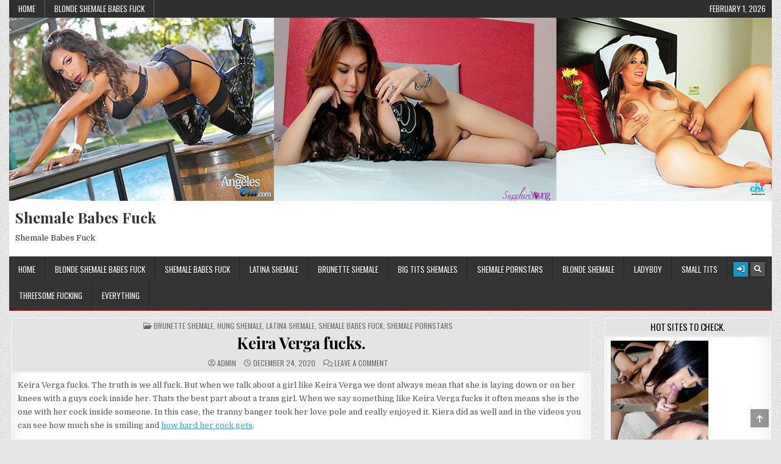

--- FILE ---
content_type: text/html; charset=UTF-8
request_url: https://www.shemalebabesfuck.com/keira-verga-fucks/
body_size: 17604
content:
<!DOCTYPE html>
<html lang="en-US">
<head>
<meta charset="UTF-8">
<meta name="viewport" content="width=device-width, initial-scale=1.0">
<link rel="profile" href="https://gmpg.org/xfn/11">
<meta name='robots' content='index, follow, max-image-preview:large, max-snippet:-1, max-video-preview:-1' />
	<style>img:is([sizes="auto" i], [sizes^="auto," i]) { contain-intrinsic-size: 3000px 1500px }</style>
	
	<!-- This site is optimized with the Yoast SEO plugin v26.8 - https://yoast.com/product/yoast-seo-wordpress/ -->
	<title>Keira Verga fucks. Click to watch! - Shemale Babes Fuck</title>
	<meta name="description" content="Keira Verga fucks. This is something that you need to expieriecne in a way that you are confortable. Click now and see for yourself." />
	<link rel="canonical" href="https://www.shemalebabesfuck.com/keira-verga-fucks/" />
	<meta property="og:locale" content="en_US" />
	<meta property="og:type" content="article" />
	<meta property="og:title" content="Keira Verga fucks. Click to watch! - Shemale Babes Fuck" />
	<meta property="og:description" content="Keira Verga fucks. This is something that you need to expieriecne in a way that you are confortable. Click now and see for yourself." />
	<meta property="og:url" content="https://www.shemalebabesfuck.com/keira-verga-fucks/" />
	<meta property="og:site_name" content="Shemale Babes Fuck" />
	<meta property="article:published_time" content="2020-12-24T07:30:02+00:00" />
	<meta property="article:modified_time" content="2021-10-11T20:31:41+00:00" />
	<meta property="og:image" content="https://www.shemalebabesfuck.com/wp-content/uploads/2020/11/keira-verga.jpg" />
	<meta property="og:image:width" content="555" />
	<meta property="og:image:height" content="460" />
	<meta property="og:image:type" content="image/jpeg" />
	<meta name="author" content="admin" />
	<meta name="twitter:card" content="summary_large_image" />
	<meta name="twitter:label1" content="Written by" />
	<meta name="twitter:data1" content="admin" />
	<meta name="twitter:label2" content="Est. reading time" />
	<meta name="twitter:data2" content="1 minute" />
	<!-- Optimized with WP Meteor v3.4.16 - https://wordpress.org/plugins/wp-meteor/ --><script data-wpmeteor-nooptimize="true" >var _wpmeteor={"gdpr":true,"rdelay":0,"preload":true,"elementor-animations":true,"elementor-pp":true,"v":"3.4.16","rest_url":"https:\/\/www.shemalebabesfuck.com\/wp-json\/"};(()=>{try{new MutationObserver(function(){}),new Promise(function(){}),Object.assign({},{}),document.fonts.ready.then(function(){})}catch{s="wpmeteordisable=1",i=document.location.href,i.match(/[?&]wpmeteordisable/)||(o="",i.indexOf("?")==-1?i.indexOf("#")==-1?o=i+"?"+s:o=i.replace("#","?"+s+"#"):i.indexOf("#")==-1?o=i+"&"+s:o=i.replace("#","&"+s+"#"),document.location.href=o)}var s,i,o;})();

</script><script data-wpmeteor-nooptimize="true" >(()=>{var v="addEventListener",ue="removeEventListener",p="getAttribute",L="setAttribute",pe="removeAttribute",N="hasAttribute",St="querySelector",F=St+"All",U="appendChild",Q="removeChild",fe="createElement",T="tagName",Ae="getOwnPropertyDescriptor",y="prototype",W="__lookupGetter__",Ee="__lookupSetter__",m="DOMContentLoaded",f="load",B="pageshow",me="error";var d=window,c=document,Te=c.documentElement;var $=console.error;var Ke=!0,X=class{constructor(){this.known=[]}init(){let t,n,s=(r,a)=>{if(Ke&&r&&r.fn&&!r.__wpmeteor){let o=function(i){return i===r?this:(c[v](m,l=>{i.call(c,r,l,"jQueryMock")}),this)};this.known.push([r,r.fn.ready,r.fn.init?.prototype?.ready]),r.fn.ready=o,r.fn.init?.prototype?.ready&&(r.fn.init.prototype.ready=o),r.__wpmeteor=!0}return r};window.jQuery||window.$,Object.defineProperty(window,"jQuery",{get(){return t},set(r){t=s(r,"jQuery")},configurable:!0}),Object.defineProperty(window,"$",{get(){return n},set(r){n=s(r,"$")},configurable:!0})}unmock(){this.known.forEach(([t,n,s])=>{t.fn.ready=n,t.fn.init?.prototype?.ready&&s&&(t.fn.init.prototype.ready=s)}),Ke=!1}};var ge="fpo:first-interaction",he="fpo:replay-captured-events";var Je="fpo:element-loaded",Se="fpo:images-loaded",M="fpo:the-end";var Z="click",V=window,Qe=V.addEventListener.bind(V),Xe=V.removeEventListener.bind(V),Ge="removeAttribute",ve="getAttribute",Gt="setAttribute",Ne=["touchstart","touchmove","touchend","touchcancel","keydown","wheel"],Ze=["mouseover","mouseout",Z],Nt=["touchstart","touchend","touchcancel","mouseover","mouseout",Z],R="data-wpmeteor-";var Ue="dispatchEvent",je=e=>{let t=new MouseEvent(Z,{view:e.view,bubbles:!0,cancelable:!0});return Object.defineProperty(t,"target",{writable:!1,value:e.target}),t},Be=class{static capture(){let t=!1,[,n,s]=`${window.Promise}`.split(/[\s[(){]+/s);if(V["__"+s+n])return;let r=[],a=o=>{if(o.target&&Ue in o.target){if(!o.isTrusted)return;if(o.cancelable&&!Ne.includes(o.type))try{o.preventDefault()}catch{}o.stopImmediatePropagation(),o.type===Z?r.push(je(o)):Nt.includes(o.type)&&r.push(o),o.target[Gt](R+o.type,!0),t||(t=!0,V[Ue](new CustomEvent(ge)))}};V.addEventListener(he,()=>{Ze.forEach(l=>Xe(l,a,{passive:!1,capture:!0})),Ne.forEach(l=>Xe(l,a,{passive:!0,capture:!0}));let o;for(;o=r.shift();){var i=o.target;i[ve](R+"touchstart")&&i[ve](R+"touchend")&&!i[ve](R+Z)?(i[ve](R+"touchmove")||r.push(je(o)),i[Ge](R+"touchstart"),i[Ge](R+"touchend")):i[Ge](R+o.type),i[Ue](o)}}),Ze.forEach(o=>Qe(o,a,{passive:!1,capture:!0})),Ne.forEach(o=>Qe(o,a,{passive:!0,capture:!0}))}};var et=Be;var j=class{constructor(){this.l=[]}emit(t,n=null){this.l[t]&&this.l[t].forEach(s=>s(n))}on(t,n){this.l[t]||=[],this.l[t].push(n)}off(t,n){this.l[t]=(this.l[t]||[]).filter(s=>s!==n)}};var D=new j;var ye=c[fe]("span");ye[L]("id","elementor-device-mode");ye[L]("class","elementor-screen-only");var Ut=!1,tt=()=>(Ut||c.body[U](ye),getComputedStyle(ye,":after").content.replace(/"/g,""));var rt=e=>e[p]("class")||"",nt=(e,t)=>e[L]("class",t),st=()=>{d[v](f,function(){let e=tt(),t=Math.max(Te.clientWidth||0,d.innerWidth||0),n=Math.max(Te.clientHeight||0,d.innerHeight||0),s=["_animation_"+e,"animation_"+e,"_animation","_animation","animation"];Array.from(c[F](".elementor-invisible")).forEach(r=>{let a=r.getBoundingClientRect();if(a.top+d.scrollY<=n&&a.left+d.scrollX<t)try{let i=JSON.parse(r[p]("data-settings"));if(i.trigger_source)return;let l=i._animation_delay||i.animation_delay||0,u,E;for(var o=0;o<s.length;o++)if(i[s[o]]){E=s[o],u=i[E];break}if(u){let q=rt(r),J=u==="none"?q:q+" animated "+u,At=setTimeout(()=>{nt(r,J.replace(/\belementor-invisible\b/,"")),s.forEach(Tt=>delete i[Tt]),r[L]("data-settings",JSON.stringify(i))},l);D.on("fi",()=>{clearTimeout(At),nt(r,rt(r).replace(new RegExp("\b"+u+"\b"),""))})}}catch(i){console.error(i)}})})};var ot="data-in-mega_smartmenus",it=()=>{let e=c[fe]("div");e.innerHTML='<span class="sub-arrow --wp-meteor"><i class="fa" aria-hidden="true"></i></span>';let t=e.firstChild,n=s=>{let r=[];for(;s=s.previousElementSibling;)r.push(s);return r};c[v](m,function(){Array.from(c[F](".pp-advanced-menu ul")).forEach(s=>{if(s[p](ot))return;(s[p]("class")||"").match(/\bmega-menu\b/)&&s[F]("ul").forEach(o=>{o[L](ot,!0)});let r=n(s),a=r.filter(o=>o).filter(o=>o[T]==="A").pop();if(a||(a=r.map(o=>Array.from(o[F]("a"))).filter(o=>o).flat().pop()),a){let o=t.cloneNode(!0);a[U](o),new MutationObserver(l=>{l.forEach(({addedNodes:u})=>{u.forEach(E=>{if(E.nodeType===1&&E[T]==="SPAN")try{a[Q](o)}catch{}})})}).observe(a,{childList:!0})}})})};var w="readystatechange",A="message";var Y="SCRIPT",g="data-wpmeteor-",b=Object.defineProperty,Ve=Object.defineProperties,P="javascript/blocked",Pe=/^\s*(application|text)\/javascript|module\s*$/i,mt="requestAnimationFrame",gt="requestIdleCallback",ie="setTimeout",Ie="__dynamic",I=d.constructor.name+"::",ce=c.constructor.name+"::",ht=function(e,t){t=t||d;for(var n=0;n<this.length;n++)e.call(t,this[n],n,this)};"NodeList"in d&&!NodeList[y].forEach&&(NodeList[y].forEach=ht);"HTMLCollection"in d&&!HTMLCollection[y].forEach&&(HTMLCollection[y].forEach=ht);_wpmeteor["elementor-animations"]&&st(),_wpmeteor["elementor-pp"]&&it();var _e=[],Le=[],ee=[],se=!1,k=[],h={},He=!1,Bt=0,H=c.visibilityState==="visible"?d[mt]:d[ie],vt=d[gt]||H;c[v]("visibilitychange",()=>{H=c.visibilityState==="visible"?d[mt]:d[ie],vt=d[gt]||H});var C=d[ie],De,z=["src","type"],x=Object,te="definePropert";x[te+"y"]=(e,t,n)=>{if(e===d&&["jQuery","onload"].indexOf(t)>=0||(e===c||e===c.body)&&["readyState","write","writeln","on"+w].indexOf(t)>=0)return["on"+w,"on"+f].indexOf(t)&&n.set&&(h["on"+w]=h["on"+w]||[],h["on"+w].push(n.set)),e;if(e instanceof HTMLScriptElement&&z.indexOf(t)>=0){if(!e[t+"__def"]){let s=x[Ae](e,t);b(e,t,{set(r){return e[t+"__set"]?e[t+"__set"].call(e,r):s.set.call(e,r)},get(){return e[t+"__get"]?e[t+"__get"].call(e):s.get.call(e)}}),e[t+"__def"]=!0}return n.get&&(e[t+"__get"]=n.get),n.set&&(e[t+"__set"]=n.set),e}return b(e,t,n)};x[te+"ies"]=(e,t)=>{for(let n in t)x[te+"y"](e,n,t[n]);for(let n of x.getOwnPropertySymbols(t))x[te+"y"](e,n,t[n]);return e};var qe=EventTarget[y][v],yt=EventTarget[y][ue],ae=qe.bind(c),Ct=yt.bind(c),G=qe.bind(d),_t=yt.bind(d),Lt=Document[y].createElement,le=Lt.bind(c),de=c.__proto__[W]("readyState").bind(c),ct="loading";b(c,"readyState",{get(){return ct},set(e){return ct=e}});var at=e=>k.filter(([t,,n],s)=>{if(!(e.indexOf(t.type)<0)){n||(n=t.target);try{let r=n.constructor.name+"::"+t.type;for(let a=0;a<h[r].length;a++)if(h[r][a]){let o=r+"::"+s+"::"+a;if(!xe[o])return!0}}catch{}}}).length,oe,xe={},K=e=>{k.forEach(([t,n,s],r)=>{if(!(e.indexOf(t.type)<0)){s||(s=t.target);try{let a=s.constructor.name+"::"+t.type;if((h[a]||[]).length)for(let o=0;o<h[a].length;o++){let i=h[a][o];if(i){let l=a+"::"+r+"::"+o;if(!xe[l]){xe[l]=!0,c.readyState=n,oe=a;try{Bt++,!i[y]||i[y].constructor===i?i.bind(s)(t):i(t)}catch(u){$(u,i)}oe=null}}}}catch(a){$(a)}}})};ae(m,e=>{k.push([new e.constructor(m,e),de(),c])});ae(w,e=>{k.push([new e.constructor(w,e),de(),c])});G(m,e=>{k.push([new e.constructor(m,e),de(),d])});G(f,e=>{He=!0,k.push([new e.constructor(f,e),de(),d]),O||K([m,w,A,f,B])});G(B,e=>{k.push([new e.constructor(B,e),de(),d]),O||K([m,w,A,f,B])});var wt=e=>{k.push([e,c.readyState,d])},Ot=d[W]("onmessage"),Rt=d[Ee]("onmessage"),Pt=()=>{_t(A,wt),(h[I+"message"]||[]).forEach(e=>{G(A,e)}),b(d,"onmessage",{get:Ot,set:Rt})};G(A,wt);var Dt=new X;Dt.init();var Fe=()=>{!O&&!se&&(O=!0,c.readyState="loading",H($e),H(S)),He||G(f,()=>{Fe()})};G(ge,()=>{Fe()});D.on(Se,()=>{Fe()});_wpmeteor.rdelay>=0&&et.capture();var re=[-1],Ce=e=>{re=re.filter(t=>t!==e.target),re.length||C(D.emit.bind(D,M))};var O=!1,S=()=>{let e=_e.shift();if(e)e[p](g+"src")?e[N]("async")||e[Ie]?(e.isConnected&&(re.push(e),setTimeout(Ce,1e3,{target:e})),Oe(e,Ce),C(S)):Oe(e,C.bind(null,S)):(e.origtype==P&&Oe(e),C(S));else if(Le.length)_e.push(...Le),Le.length=0,C(S);else if(at([m,w,A]))K([m,w,A]),C(S);else if(He)if(at([f,B,A]))K([f,B,A]),C(S);else if(re.length>1)vt(S);else if(ee.length)_e.push(...ee),ee.length=0,C(S);else{if(d.RocketLazyLoadScripts)try{RocketLazyLoadScripts.run()}catch(t){$(t)}c.readyState="complete",Pt(),Dt.unmock(),O=!1,se=!0,d[ie](()=>Ce({target:-1}))}else O=!1},xt=e=>{let t=le(Y),n=e.attributes;for(var s=n.length-1;s>=0;s--)n[s].name.startsWith(g)||t[L](n[s].name,n[s].value);let r=e[p](g+"type");r?t.type=r:t.type="text/javascript",(e.textContent||"").match(/^\s*class RocketLazyLoadScripts/)?t.textContent=e.textContent.replace(/^\s*class\s*RocketLazyLoadScripts/,"window.RocketLazyLoadScripts=class").replace("RocketLazyLoadScripts.run();",""):t.textContent=e.textContent;for(let a of["onload","onerror","onreadystatechange"])e[a]&&(t[a]=e[a]);return t},Oe=(e,t)=>{let n=e[p](g+"src");if(n){let s=qe.bind(e);e.isConnected&&t&&(s(f,t),s(me,t)),e.origtype=e[p](g+"type")||"text/javascript",e.origsrc=n,(!e.isConnected||e[N]("nomodule")||e.type&&!Pe.test(e.type))&&t&&t(new Event(f,{target:e}))}else e.origtype===P?(e.origtype=e[p](g+"type")||"text/javascript",e[pe]("integrity"),e.textContent=e.textContent+`
`):t&&t(new Event(f,{target:e}))},We=(e,t)=>{let n=(h[e]||[]).indexOf(t);if(n>=0)return h[e][n]=void 0,!0},lt=(e,t,...n)=>{if("HTMLDocument::"+m==oe&&e===m&&!t.toString().match(/jQueryMock/)){D.on(M,c[v].bind(c,e,t,...n));return}if(t&&(e===m||e===w)){let s=ce+e;h[s]=h[s]||[],h[s].push(t),se&&K([e]);return}return ae(e,t,...n)},dt=(e,t,...n)=>{if(e===m){let s=ce+e;We(s,t)}return Ct(e,t,...n)};Ve(c,{[v]:{get(){return lt},set(){return lt}},[ue]:{get(){return dt},set(){return dt}}});var ne=c.createDocumentFragment(),$e=()=>{ne.hasChildNodes()&&(c.head[U](ne),ne=c.createDocumentFragment())},ut={},we=e=>{if(e)try{let t=new URL(e,c.location.href),n=t.origin;if(n&&!ut[n]&&c.location.host!==t.host){let s=le("link");s.rel="preconnect",s.href=n,ne[U](s),ut[n]=!0,O&&H($e)}}catch{}},be={},kt=(e,t,n,s)=>{let r=le("link");r.rel=t?"modulepre"+f:"pre"+f,r.as="script",n&&r[L]("crossorigin",n),s&&r[L]("integrity",s);try{e=new URL(e,c.location.href).href}catch{}r.href=e,ne[U](r),be[e]=!0,O&&H($e)},ke=function(...e){let t=le(...e);if(!e||e[0].toUpperCase()!==Y||!O)return t;let n=t[L].bind(t),s=t[p].bind(t),r=t[pe].bind(t),a=t[N].bind(t),o=t[W]("attributes").bind(t);return z.forEach(i=>{let l=t[W](i).bind(t),u=t[Ee](i).bind(t);x[te+"y"](t,i,{set(E){return i==="type"&&E&&!Pe.test(E)?n(i,E):((i==="src"&&E||i==="type"&&E&&t.origsrc)&&n("type",P),E?n(g+i,E):r(g+i))},get(){let E=t[p](g+i);if(i==="src")try{return new URL(E,c.location.href).href}catch{}return E}}),b(t,"orig"+i,{set(E){return u(E)},get(){return l()}})}),t[L]=function(i,l){if(z.includes(i))return i==="type"&&l&&!Pe.test(l)?n(i,l):((i==="src"&&l||i==="type"&&l&&t.origsrc)&&n("type",P),l?n(g+i,l):r(g+i));n(i,l)},t[p]=function(i){let l=z.indexOf(i)>=0?s(g+i):s(i);if(i==="src")try{return new URL(l,c.location.href).href}catch{}return l},t[N]=function(i){return z.indexOf(i)>=0?a(g+i):a(i)},b(t,"attributes",{get(){return[...o()].filter(l=>l.name!=="type").map(l=>({name:l.name.match(new RegExp(g))?l.name.replace(g,""):l.name,value:l.value}))}}),t[Ie]=!0,t};Object.defineProperty(Document[y],"createElement",{set(e){e!==ke&&(De=e)},get(){return De||ke}});var Re=new Set,ze=new MutationObserver(e=>{e.forEach(({removedNodes:t,addedNodes:n,target:s})=>{t.forEach(r=>{r.nodeType===1&&Y===r[T]&&"origtype"in r&&Re.delete(r)}),n.forEach(r=>{if(r.nodeType===1)if(Y===r[T]){if("origtype"in r){if(r.origtype!==P)return}else if(r[p]("type")!==P)return;"origtype"in r||z.forEach(o=>{let i=r[W](o).bind(r),l=r[Ee](o).bind(r);b(r,"orig"+o,{set(u){return l(u)},get(){return i()}})});let a=r[p](g+"src");if(Re.has(r)&&$("Inserted twice",r),r.parentNode){Re.add(r);let o=r[p](g+"type");(a||"").match(/\/gtm.js\?/)||r[N]("async")||r[Ie]?(ee.push(r),we(a)):r[N]("defer")||o==="module"?(Le.push(r),we(a)):(a&&!r[N]("nomodule")&&!be[a]&&kt(a,o==="module",r[N]("crossorigin")&&r[p]("crossorigin"),r[p]("integrity")),_e.push(r))}else r[v](f,o=>o.target.parentNode[Q](o.target)),r[v](me,o=>o.target.parentNode[Q](o.target)),s[U](r)}else r[T]==="LINK"&&r[p]("as")==="script"&&(be[r[p]("href")]=!0)})})}),bt={childList:!0,subtree:!0};ze.observe(c.documentElement,bt);var Mt=HTMLElement[y].attachShadow;HTMLElement[y].attachShadow=function(e){let t=Mt.call(this,e);return e.mode==="open"&&ze.observe(t,bt),t};(()=>{let e=x[Ae](HTMLIFrameElement[y],"src");b(HTMLIFrameElement[y],"src",{get(){return this.dataset.fpoSrc?this.dataset.fpoSrc:e.get.call(this)},set(t){delete this.dataset.fpoSrc,e.set.call(this,t)}})})();D.on(M,()=>{(!De||De===ke)&&(Document[y].createElement=Lt,ze.disconnect()),dispatchEvent(new CustomEvent(he)),dispatchEvent(new CustomEvent(M))});var Me=e=>{let t,n;!c.currentScript||!c.currentScript.parentNode?(t=c.body,n=t.lastChild):(n=c.currentScript,t=n.parentNode);try{let s=le("div");s.innerHTML=e,Array.from(s.childNodes).forEach(r=>{r.nodeName===Y?t.insertBefore(xt(r),n):t.insertBefore(r,n)})}catch(s){$(s)}},pt=e=>Me(e+`
`);Ve(c,{write:{get(){return Me},set(e){return Me=e}},writeln:{get(){return pt},set(e){return pt=e}}});var ft=(e,t,...n)=>{if(I+m==oe&&e===m&&!t.toString().match(/jQueryMock/)){D.on(M,d[v].bind(d,e,t,...n));return}if(I+f==oe&&e===f){D.on(M,d[v].bind(d,e,t,...n));return}if(t&&(e===f||e===B||e===m||e===A&&!se)){let s=e===m?ce+e:I+e;h[s]=h[s]||[],h[s].push(t),se&&K([e]);return}return G(e,t,...n)},Et=(e,t,...n)=>{if(e===f||e===m||e===B){let s=e===m?ce+e:I+e;We(s,t)}return _t(e,t,...n)};Ve(d,{[v]:{get(){return ft},set(){return ft}},[ue]:{get(){return Et},set(){return Et}}});var Ye=e=>{let t;return{get(){return t},set(n){return t&&We(e,n),h[e]=h[e]||[],h[e].push(n),t=n}}};G(Je,e=>{let{target:t,event:n}=e.detail,s=t===d?c.body:t,r=s[p](g+"on"+n.type);s[pe](g+"on"+n.type);try{let a=new Function("event",r);t===d?d[v](f,a.bind(t,n)):a.call(t,n)}catch(a){console.err(a)}});{let e=Ye(I+f);b(d,"onload",e),ae(m,()=>{b(c.body,"onload",e)})}b(c,"onreadystatechange",Ye(ce+w));b(d,"onmessage",Ye(I+A));(()=>{let e=d.innerHeight,t=d.innerWidth,n=r=>{let o={"4g":1250,"3g":2500,"2g":2500}[(navigator.connection||{}).effectiveType]||0,i=r.getBoundingClientRect(),l={top:-1*e-o,left:-1*t-o,bottom:e+o,right:t+o};return!(i.left>=l.right||i.right<=l.left||i.top>=l.bottom||i.bottom<=l.top)},s=(r=!0)=>{let a=1,o=-1,i={},l=()=>{o++,--a||d[ie](D.emit.bind(D,Se),_wpmeteor.rdelay)};Array.from(c.getElementsByTagName("*")).forEach(u=>{let E,q,J;if(u[T]==="IMG"){let _=u.currentSrc||u.src;_&&!i[_]&&!_.match(/^data:/i)&&((u.loading||"").toLowerCase()!=="lazy"||n(u))&&(E=_)}else if(u[T]===Y)we(u[p](g+"src"));else if(u[T]==="LINK"&&u[p]("as")==="script"&&["pre"+f,"modulepre"+f].indexOf(u[p]("rel"))>=0)be[u[p]("href")]=!0;else if((q=d.getComputedStyle(u))&&(J=(q.backgroundImage||"").match(/^url\s*\((.*?)\)/i))&&(J||[]).length){let _=J[0].slice(4,-1).replace(/"/g,"");!i[_]&&!_.match(/^data:/i)&&(E=_)}if(E){i[E]=!0;let _=new Image;r&&(a++,_[v](f,l),_[v](me,l)),_.src=E}}),c.fonts.ready.then(()=>{l()})};_wpmeteor.rdelay===0?ae(m,s):G(f,s)})();})();
//1.0.42

</script><script type="application/ld+json" class="yoast-schema-graph">{"@context":"https://schema.org","@graph":[{"@type":"Article","@id":"https://www.shemalebabesfuck.com/keira-verga-fucks/#article","isPartOf":{"@id":"https://www.shemalebabesfuck.com/keira-verga-fucks/"},"author":{"name":"admin","@id":"https://www.shemalebabesfuck.com/#/schema/person/ab5a2d85fa33f673959da07c18735c91"},"headline":"Keira Verga fucks.","datePublished":"2020-12-24T07:30:02+00:00","dateModified":"2021-10-11T20:31:41+00:00","mainEntityOfPage":{"@id":"https://www.shemalebabesfuck.com/keira-verga-fucks/"},"wordCount":232,"commentCount":0,"image":{"@id":"https://www.shemalebabesfuck.com/keira-verga-fucks/#primaryimage"},"thumbnailUrl":"https://www.shemalebabesfuck.com/wp-content/uploads/2020/11/keira-verga.jpg","articleSection":["Brunette Shemale","Hung Shemale","Latina Shemale","Shemale babes Fuck","Shemale Pornstars"],"inLanguage":"en-US","potentialAction":[{"@type":"CommentAction","name":"Comment","target":["https://www.shemalebabesfuck.com/keira-verga-fucks/#respond"]}]},{"@type":"WebPage","@id":"https://www.shemalebabesfuck.com/keira-verga-fucks/","url":"https://www.shemalebabesfuck.com/keira-verga-fucks/","name":"Keira Verga fucks. Click to watch! - Shemale Babes Fuck","isPartOf":{"@id":"https://www.shemalebabesfuck.com/#website"},"primaryImageOfPage":{"@id":"https://www.shemalebabesfuck.com/keira-verga-fucks/#primaryimage"},"image":{"@id":"https://www.shemalebabesfuck.com/keira-verga-fucks/#primaryimage"},"thumbnailUrl":"https://www.shemalebabesfuck.com/wp-content/uploads/2020/11/keira-verga.jpg","datePublished":"2020-12-24T07:30:02+00:00","dateModified":"2021-10-11T20:31:41+00:00","author":{"@id":"https://www.shemalebabesfuck.com/#/schema/person/ab5a2d85fa33f673959da07c18735c91"},"description":"Keira Verga fucks. This is something that you need to expieriecne in a way that you are confortable. Click now and see for yourself.","breadcrumb":{"@id":"https://www.shemalebabesfuck.com/keira-verga-fucks/#breadcrumb"},"inLanguage":"en-US","potentialAction":[{"@type":"ReadAction","target":["https://www.shemalebabesfuck.com/keira-verga-fucks/"]}]},{"@type":"ImageObject","inLanguage":"en-US","@id":"https://www.shemalebabesfuck.com/keira-verga-fucks/#primaryimage","url":"https://www.shemalebabesfuck.com/wp-content/uploads/2020/11/keira-verga.jpg","contentUrl":"https://www.shemalebabesfuck.com/wp-content/uploads/2020/11/keira-verga.jpg","width":555,"height":460,"caption":"fucks"},{"@type":"BreadcrumbList","@id":"https://www.shemalebabesfuck.com/keira-verga-fucks/#breadcrumb","itemListElement":[{"@type":"ListItem","position":1,"name":"Home","item":"https://www.shemalebabesfuck.com/"},{"@type":"ListItem","position":2,"name":"Keira Verga fucks."}]},{"@type":"WebSite","@id":"https://www.shemalebabesfuck.com/#website","url":"https://www.shemalebabesfuck.com/","name":"Shemale Babes Fuck","description":"Shemale Babes Fuck","potentialAction":[{"@type":"SearchAction","target":{"@type":"EntryPoint","urlTemplate":"https://www.shemalebabesfuck.com/?s={search_term_string}"},"query-input":{"@type":"PropertyValueSpecification","valueRequired":true,"valueName":"search_term_string"}}],"inLanguage":"en-US"},{"@type":"Person","@id":"https://www.shemalebabesfuck.com/#/schema/person/ab5a2d85fa33f673959da07c18735c91","name":"admin","image":{"@type":"ImageObject","inLanguage":"en-US","@id":"https://www.shemalebabesfuck.com/#/schema/person/image/","url":"https://secure.gravatar.com/avatar/b6ed9e3e7c0e56f6b5e367492729e8a5c6546ee18bda58fcc6dc7c24d713aac6?s=96&d=mm&r=x","contentUrl":"https://secure.gravatar.com/avatar/b6ed9e3e7c0e56f6b5e367492729e8a5c6546ee18bda58fcc6dc7c24d713aac6?s=96&d=mm&r=x","caption":"admin"},"url":"https://www.shemalebabesfuck.com/author/admin/"}]}</script>
	<!-- / Yoast SEO plugin. -->


<link rel='dns-prefetch' href='//fonts.googleapis.com' />
<link rel="alternate" type="application/rss+xml" title="Shemale Babes Fuck &raquo; Feed" href="https://www.shemalebabesfuck.com/feed/" />
<link rel="alternate" type="application/rss+xml" title="Shemale Babes Fuck &raquo; Comments Feed" href="https://www.shemalebabesfuck.com/comments/feed/" />
<link rel="alternate" type="application/rss+xml" title="Shemale Babes Fuck &raquo; Keira Verga fucks. Comments Feed" href="https://www.shemalebabesfuck.com/keira-verga-fucks/feed/" />
<style id='classic-theme-styles-inline-css' type='text/css'>
/*! This file is auto-generated */
.wp-block-button__link{color:#fff;background-color:#32373c;border-radius:9999px;box-shadow:none;text-decoration:none;padding:calc(.667em + 2px) calc(1.333em + 2px);font-size:1.125em}.wp-block-file__button{background:#32373c;color:#fff;text-decoration:none}
</style>
<style id='global-styles-inline-css' type='text/css'>
:root{--wp--preset--aspect-ratio--square: 1;--wp--preset--aspect-ratio--4-3: 4/3;--wp--preset--aspect-ratio--3-4: 3/4;--wp--preset--aspect-ratio--3-2: 3/2;--wp--preset--aspect-ratio--2-3: 2/3;--wp--preset--aspect-ratio--16-9: 16/9;--wp--preset--aspect-ratio--9-16: 9/16;--wp--preset--color--black: #000000;--wp--preset--color--cyan-bluish-gray: #abb8c3;--wp--preset--color--white: #ffffff;--wp--preset--color--pale-pink: #f78da7;--wp--preset--color--vivid-red: #cf2e2e;--wp--preset--color--luminous-vivid-orange: #ff6900;--wp--preset--color--luminous-vivid-amber: #fcb900;--wp--preset--color--light-green-cyan: #7bdcb5;--wp--preset--color--vivid-green-cyan: #00d084;--wp--preset--color--pale-cyan-blue: #8ed1fc;--wp--preset--color--vivid-cyan-blue: #0693e3;--wp--preset--color--vivid-purple: #9b51e0;--wp--preset--gradient--vivid-cyan-blue-to-vivid-purple: linear-gradient(135deg,rgba(6,147,227,1) 0%,rgb(155,81,224) 100%);--wp--preset--gradient--light-green-cyan-to-vivid-green-cyan: linear-gradient(135deg,rgb(122,220,180) 0%,rgb(0,208,130) 100%);--wp--preset--gradient--luminous-vivid-amber-to-luminous-vivid-orange: linear-gradient(135deg,rgba(252,185,0,1) 0%,rgba(255,105,0,1) 100%);--wp--preset--gradient--luminous-vivid-orange-to-vivid-red: linear-gradient(135deg,rgba(255,105,0,1) 0%,rgb(207,46,46) 100%);--wp--preset--gradient--very-light-gray-to-cyan-bluish-gray: linear-gradient(135deg,rgb(238,238,238) 0%,rgb(169,184,195) 100%);--wp--preset--gradient--cool-to-warm-spectrum: linear-gradient(135deg,rgb(74,234,220) 0%,rgb(151,120,209) 20%,rgb(207,42,186) 40%,rgb(238,44,130) 60%,rgb(251,105,98) 80%,rgb(254,248,76) 100%);--wp--preset--gradient--blush-light-purple: linear-gradient(135deg,rgb(255,206,236) 0%,rgb(152,150,240) 100%);--wp--preset--gradient--blush-bordeaux: linear-gradient(135deg,rgb(254,205,165) 0%,rgb(254,45,45) 50%,rgb(107,0,62) 100%);--wp--preset--gradient--luminous-dusk: linear-gradient(135deg,rgb(255,203,112) 0%,rgb(199,81,192) 50%,rgb(65,88,208) 100%);--wp--preset--gradient--pale-ocean: linear-gradient(135deg,rgb(255,245,203) 0%,rgb(182,227,212) 50%,rgb(51,167,181) 100%);--wp--preset--gradient--electric-grass: linear-gradient(135deg,rgb(202,248,128) 0%,rgb(113,206,126) 100%);--wp--preset--gradient--midnight: linear-gradient(135deg,rgb(2,3,129) 0%,rgb(40,116,252) 100%);--wp--preset--font-size--small: 13px;--wp--preset--font-size--medium: 20px;--wp--preset--font-size--large: 36px;--wp--preset--font-size--x-large: 42px;--wp--preset--spacing--20: 0.44rem;--wp--preset--spacing--30: 0.67rem;--wp--preset--spacing--40: 1rem;--wp--preset--spacing--50: 1.5rem;--wp--preset--spacing--60: 2.25rem;--wp--preset--spacing--70: 3.38rem;--wp--preset--spacing--80: 5.06rem;--wp--preset--shadow--natural: 6px 6px 9px rgba(0, 0, 0, 0.2);--wp--preset--shadow--deep: 12px 12px 50px rgba(0, 0, 0, 0.4);--wp--preset--shadow--sharp: 6px 6px 0px rgba(0, 0, 0, 0.2);--wp--preset--shadow--outlined: 6px 6px 0px -3px rgba(255, 255, 255, 1), 6px 6px rgba(0, 0, 0, 1);--wp--preset--shadow--crisp: 6px 6px 0px rgba(0, 0, 0, 1);}:where(.is-layout-flex){gap: 0.5em;}:where(.is-layout-grid){gap: 0.5em;}body .is-layout-flex{display: flex;}.is-layout-flex{flex-wrap: wrap;align-items: center;}.is-layout-flex > :is(*, div){margin: 0;}body .is-layout-grid{display: grid;}.is-layout-grid > :is(*, div){margin: 0;}:where(.wp-block-columns.is-layout-flex){gap: 2em;}:where(.wp-block-columns.is-layout-grid){gap: 2em;}:where(.wp-block-post-template.is-layout-flex){gap: 1.25em;}:where(.wp-block-post-template.is-layout-grid){gap: 1.25em;}.has-black-color{color: var(--wp--preset--color--black) !important;}.has-cyan-bluish-gray-color{color: var(--wp--preset--color--cyan-bluish-gray) !important;}.has-white-color{color: var(--wp--preset--color--white) !important;}.has-pale-pink-color{color: var(--wp--preset--color--pale-pink) !important;}.has-vivid-red-color{color: var(--wp--preset--color--vivid-red) !important;}.has-luminous-vivid-orange-color{color: var(--wp--preset--color--luminous-vivid-orange) !important;}.has-luminous-vivid-amber-color{color: var(--wp--preset--color--luminous-vivid-amber) !important;}.has-light-green-cyan-color{color: var(--wp--preset--color--light-green-cyan) !important;}.has-vivid-green-cyan-color{color: var(--wp--preset--color--vivid-green-cyan) !important;}.has-pale-cyan-blue-color{color: var(--wp--preset--color--pale-cyan-blue) !important;}.has-vivid-cyan-blue-color{color: var(--wp--preset--color--vivid-cyan-blue) !important;}.has-vivid-purple-color{color: var(--wp--preset--color--vivid-purple) !important;}.has-black-background-color{background-color: var(--wp--preset--color--black) !important;}.has-cyan-bluish-gray-background-color{background-color: var(--wp--preset--color--cyan-bluish-gray) !important;}.has-white-background-color{background-color: var(--wp--preset--color--white) !important;}.has-pale-pink-background-color{background-color: var(--wp--preset--color--pale-pink) !important;}.has-vivid-red-background-color{background-color: var(--wp--preset--color--vivid-red) !important;}.has-luminous-vivid-orange-background-color{background-color: var(--wp--preset--color--luminous-vivid-orange) !important;}.has-luminous-vivid-amber-background-color{background-color: var(--wp--preset--color--luminous-vivid-amber) !important;}.has-light-green-cyan-background-color{background-color: var(--wp--preset--color--light-green-cyan) !important;}.has-vivid-green-cyan-background-color{background-color: var(--wp--preset--color--vivid-green-cyan) !important;}.has-pale-cyan-blue-background-color{background-color: var(--wp--preset--color--pale-cyan-blue) !important;}.has-vivid-cyan-blue-background-color{background-color: var(--wp--preset--color--vivid-cyan-blue) !important;}.has-vivid-purple-background-color{background-color: var(--wp--preset--color--vivid-purple) !important;}.has-black-border-color{border-color: var(--wp--preset--color--black) !important;}.has-cyan-bluish-gray-border-color{border-color: var(--wp--preset--color--cyan-bluish-gray) !important;}.has-white-border-color{border-color: var(--wp--preset--color--white) !important;}.has-pale-pink-border-color{border-color: var(--wp--preset--color--pale-pink) !important;}.has-vivid-red-border-color{border-color: var(--wp--preset--color--vivid-red) !important;}.has-luminous-vivid-orange-border-color{border-color: var(--wp--preset--color--luminous-vivid-orange) !important;}.has-luminous-vivid-amber-border-color{border-color: var(--wp--preset--color--luminous-vivid-amber) !important;}.has-light-green-cyan-border-color{border-color: var(--wp--preset--color--light-green-cyan) !important;}.has-vivid-green-cyan-border-color{border-color: var(--wp--preset--color--vivid-green-cyan) !important;}.has-pale-cyan-blue-border-color{border-color: var(--wp--preset--color--pale-cyan-blue) !important;}.has-vivid-cyan-blue-border-color{border-color: var(--wp--preset--color--vivid-cyan-blue) !important;}.has-vivid-purple-border-color{border-color: var(--wp--preset--color--vivid-purple) !important;}.has-vivid-cyan-blue-to-vivid-purple-gradient-background{background: var(--wp--preset--gradient--vivid-cyan-blue-to-vivid-purple) !important;}.has-light-green-cyan-to-vivid-green-cyan-gradient-background{background: var(--wp--preset--gradient--light-green-cyan-to-vivid-green-cyan) !important;}.has-luminous-vivid-amber-to-luminous-vivid-orange-gradient-background{background: var(--wp--preset--gradient--luminous-vivid-amber-to-luminous-vivid-orange) !important;}.has-luminous-vivid-orange-to-vivid-red-gradient-background{background: var(--wp--preset--gradient--luminous-vivid-orange-to-vivid-red) !important;}.has-very-light-gray-to-cyan-bluish-gray-gradient-background{background: var(--wp--preset--gradient--very-light-gray-to-cyan-bluish-gray) !important;}.has-cool-to-warm-spectrum-gradient-background{background: var(--wp--preset--gradient--cool-to-warm-spectrum) !important;}.has-blush-light-purple-gradient-background{background: var(--wp--preset--gradient--blush-light-purple) !important;}.has-blush-bordeaux-gradient-background{background: var(--wp--preset--gradient--blush-bordeaux) !important;}.has-luminous-dusk-gradient-background{background: var(--wp--preset--gradient--luminous-dusk) !important;}.has-pale-ocean-gradient-background{background: var(--wp--preset--gradient--pale-ocean) !important;}.has-electric-grass-gradient-background{background: var(--wp--preset--gradient--electric-grass) !important;}.has-midnight-gradient-background{background: var(--wp--preset--gradient--midnight) !important;}.has-small-font-size{font-size: var(--wp--preset--font-size--small) !important;}.has-medium-font-size{font-size: var(--wp--preset--font-size--medium) !important;}.has-large-font-size{font-size: var(--wp--preset--font-size--large) !important;}.has-x-large-font-size{font-size: var(--wp--preset--font-size--x-large) !important;}
:where(.wp-block-post-template.is-layout-flex){gap: 1.25em;}:where(.wp-block-post-template.is-layout-grid){gap: 1.25em;}
:where(.wp-block-columns.is-layout-flex){gap: 2em;}:where(.wp-block-columns.is-layout-grid){gap: 2em;}
:root :where(.wp-block-pullquote){font-size: 1.5em;line-height: 1.6;}
</style>
<link rel='stylesheet' id='wpo_min-header-0-css' href='https://www.shemalebabesfuck.com/wp-content/cache/wpo-minify/1763592819/assets/wpo-minify-header-433c2b01.min.css' type='text/css' media='all' />
<script  type="javascript/blocked" data-wpmeteor-type="text/javascript"  data-wpmeteor-src="https://www.shemalebabesfuck.com/wp-content/cache/wpo-minify/1763592819/assets/wpo-minify-header-7c610e57.min.js" id="wpo_min-header-0-js"></script>
<link rel="https://api.w.org/" href="https://www.shemalebabesfuck.com/wp-json/" /><link rel="alternate" title="JSON" type="application/json" href="https://www.shemalebabesfuck.com/wp-json/wp/v2/posts/2196" /><link rel="EditURI" type="application/rsd+xml" title="RSD" href="https://www.shemalebabesfuck.com/xmlrpc.php?rsd" />

<link rel='shortlink' href='https://www.shemalebabesfuck.com/?p=2196' />
<link rel="alternate" title="oEmbed (JSON)" type="application/json+oembed" href="https://www.shemalebabesfuck.com/wp-json/oembed/1.0/embed?url=https%3A%2F%2Fwww.shemalebabesfuck.com%2Fkeira-verga-fucks%2F" />
<link rel="alternate" title="oEmbed (XML)" type="text/xml+oembed" href="https://www.shemalebabesfuck.com/wp-json/oembed/1.0/embed?url=https%3A%2F%2Fwww.shemalebabesfuck.com%2Fkeira-verga-fucks%2F&#038;format=xml" />
<style type="text/css" id="custom-background-css">
body.custom-background { background-image: url("https://www.shemalebabesfuck.com/wp-content/themes/gridmag/assets/images/background.png"); background-position: left top; background-size: auto; background-repeat: repeat; background-attachment: fixed; }
</style>
	</head>

<body class="wp-singular post-template-default single single-post postid-2196 single-format-standard custom-background wp-theme-gridmag gridmag-animated gridmag-fadein gridmag-header-image-active gridmag-no-bottom-widgets" id="gridmag-site-body" itemscope="itemscope" itemtype="http://schema.org/WebPage">
<a class="skip-link screen-reader-text" href="#gridmag-posts-wrapper">Skip to content</a>

<div class="gridmag-container gridmag-secondary-menu-container gridmag-clearfix">
<div class="gridmag-outer-wrapper">
<div class="gridmag-secondary-menu-container-inside gridmag-clearfix">
<nav class="gridmag-nav-secondary" id="gridmag-secondary-navigation" itemscope="itemscope" itemtype="http://schema.org/SiteNavigationElement" role="navigation" aria-label="Secondary Menu">
<button class="gridmag-secondary-responsive-menu-icon" aria-controls="gridmag-menu-secondary-navigation" aria-expanded="false">Menu</button>
<ul id="gridmag-menu-secondary-navigation" class="gridmag-secondary-nav-menu gridmag-menu-secondary"><li ><a href="https://www.shemalebabesfuck.com/">Home</a></li><li class="page_item page-item-207"><a href="https://www.shemalebabesfuck.com/blonde-shemale-babes-fuck/">Blonde Shemale Babes Fuck</a></li></ul><div class="gridmag-header-date">February 1, 2026</div></nav>
</div>
</div>
</div>

<div class="gridmag-outer-wrapper">


<div class="gridmag-container" id="gridmag-header" itemscope="itemscope" itemtype="http://schema.org/WPHeader" role="banner">
<div class="gridmag-head-content gridmag-clearfix" id="gridmag-head-content">

<div class="gridmag-header-image gridmag-clearfix">
<a href="https://www.shemalebabesfuck.com/" rel="home" class="gridmag-header-img-link">
    <img src="https://www.shemalebabesfuck.com/wp-content/uploads/2020/07/cropped-header.jpg" width="1250" height="300" alt="" class="gridmag-header-img"/>
</a>
</div>

<div class="gridmag-header-inside gridmag-clearfix">
<div class="gridmag-header-inside-content gridmag-clearfix">

<div class="gridmag-logo">
    <div class="site-branding">
                  <p class="gridmag-site-title"><a href="https://www.shemalebabesfuck.com/" rel="home">Shemale Babes Fuck</a></p>
            <p class="gridmag-site-description"><span>Shemale Babes Fuck</span></p>
        </div>
</div>

<div class="gridmag-header-ad">
</div><!--/.gridmag-header-ad -->

</div>
</div>

</div><!--/#gridmag-head-content -->
</div><!--/#gridmag-header -->


</div>

<div class="gridmag-container gridmag-primary-menu-container gridmag-clearfix">
<div class="gridmag-outer-wrapper">
<div class="gridmag-primary-menu-container-inside gridmag-clearfix">

<nav class="gridmag-nav-primary" id="gridmag-primary-navigation" itemscope="itemscope" itemtype="http://schema.org/SiteNavigationElement" role="navigation" aria-label="Primary Menu">
<button class="gridmag-primary-responsive-menu-icon" aria-controls="gridmag-menu-primary-navigation" aria-expanded="false">Menu</button>
<ul id="gridmag-menu-primary-navigation" class="gridmag-primary-nav-menu gridmag-menu-primary"><li id="menu-item-1299" class="menu-item menu-item-type-custom menu-item-object-custom menu-item-home menu-item-1299"><a href="https://www.shemalebabesfuck.com/">Home</a></li>
<li id="menu-item-1300" class="menu-item menu-item-type-post_type menu-item-object-page menu-item-1300"><a href="https://www.shemalebabesfuck.com/blonde-shemale-babes-fuck/">Blonde Shemale Babes Fuck</a></li>
<li id="menu-item-1301" class="menu-item menu-item-type-taxonomy menu-item-object-category current-post-ancestor current-menu-parent current-post-parent menu-item-1301"><a href="https://www.shemalebabesfuck.com/category/shemale-babes-fuck/">Shemale babes Fuck</a></li>
<li id="menu-item-1302" class="menu-item menu-item-type-taxonomy menu-item-object-category current-post-ancestor current-menu-parent current-post-parent menu-item-1302"><a href="https://www.shemalebabesfuck.com/category/latina-shemale/">Latina Shemale</a></li>
<li id="menu-item-1303" class="menu-item menu-item-type-taxonomy menu-item-object-category current-post-ancestor current-menu-parent current-post-parent menu-item-1303"><a href="https://www.shemalebabesfuck.com/category/brunette-shemale/">Brunette Shemale</a></li>
<li id="menu-item-1304" class="menu-item menu-item-type-taxonomy menu-item-object-category menu-item-1304"><a href="https://www.shemalebabesfuck.com/category/big-tits-shemales/">Big Tits Shemales</a></li>
<li id="menu-item-1305" class="menu-item menu-item-type-taxonomy menu-item-object-category current-post-ancestor current-menu-parent current-post-parent menu-item-1305"><a href="https://www.shemalebabesfuck.com/category/shemale-pornstars/">Shemale Pornstars</a></li>
<li id="menu-item-1306" class="menu-item menu-item-type-taxonomy menu-item-object-category menu-item-1306"><a href="https://www.shemalebabesfuck.com/category/blonde-shemale/">Blonde Shemale</a></li>
<li id="menu-item-1307" class="menu-item menu-item-type-taxonomy menu-item-object-category menu-item-1307"><a href="https://www.shemalebabesfuck.com/category/ladyboy/">LadyBoy</a></li>
<li id="menu-item-1308" class="menu-item menu-item-type-taxonomy menu-item-object-category menu-item-1308"><a href="https://www.shemalebabesfuck.com/category/small-tits/">Small Tits</a></li>
<li id="menu-item-1309" class="menu-item menu-item-type-taxonomy menu-item-object-category menu-item-1309"><a href="https://www.shemalebabesfuck.com/category/threesome-fucking/">Threesome Fucking</a></li>
<li id="menu-item-1310" class="menu-item menu-item-type-taxonomy menu-item-object-category menu-item-1310"><a href="https://www.shemalebabesfuck.com/category/uncategorized/">Everything</a></li>
</ul>
<div class="gridmag-top-social-icons gridmag-clearfix">
                                                                                                                                                                                                                                                                    <a href="https://www.shemalebabesfuck.com/letmein/?redirect_to=https%3A%2F%2Fwww.shemalebabesfuck.com%2Fkeira-verga-fucks%2F" aria-label="Login / Register Button" class="gridmag-social-icon-login"><i class="fas fa-sign-in-alt" aria-hidden="true" title="Login / Register"></i></a>    <a href="#" aria-label="Search Button" class="gridmag-social-icon-search"><i class="fas fa-search" aria-hidden="true" title="Search"></i></a></div>

</nav>

</div>
</div>
</div>

<div id="gridmag-search-overlay-wrap" class="gridmag-search-overlay">
  <div class="gridmag-search-overlay-content">
    
<form role="search" method="get" class="gridmag-search-form" action="https://www.shemalebabesfuck.com/">
<label>
    <span class="gridmag-sr-only">Search for:</span>
    <input type="search" class="gridmag-search-field" placeholder="Search &hellip;" value="" name="s" />
</label>
<input type="submit" class="gridmag-search-submit" value="Search" />
</form>  </div>
  <button class="gridmag-search-closebtn" aria-label="Close Search" title="Close Search">&#xD7;</button>
</div>


<div class="gridmag-outer-wrapper">


</div>

<div class="gridmag-outer-wrapper">
<div class="gridmag-container gridmag-clearfix" id="gridmag-wrapper">
<div class="gridmag-content-wrapper gridmag-clearfix" id="gridmag-content-wrapper">
<div class="gridmag-main-wrapper gridmag-clearfix" id="gridmag-main-wrapper" itemscope="itemscope" itemtype="http://schema.org/Blog" role="main">
<div class="theiaStickySidebar">
<div class="gridmag-main-wrapper-inside gridmag-clearfix">




<div class="gridmag-posts-wrapper" id="gridmag-posts-wrapper">



<article id="post-2196" class="gridmag-post-singular gridmag-box post-2196 post type-post status-publish format-standard has-post-thumbnail hentry category-brunette-shemale category-hung-shemale category-latina-shemale category-shemale-babes-fuck category-shemale-pornstars wpcat-8-id wpcat-17-id wpcat-10-id wpcat-9-id wpcat-11-id">
<div class="gridmag-box-inside">

    
        <header class="entry-header">
    <div class="entry-header-inside">
        <div class="gridmag-entry-meta-single gridmag-entry-meta-single-top"><span class="gridmag-entry-meta-single-cats"><i class="far fa-folder-open" aria-hidden="true"></i>&nbsp;<span class="gridmag-sr-only">Posted in </span><a href="https://www.shemalebabesfuck.com/category/brunette-shemale/" rel="category tag">Brunette Shemale</a>, <a href="https://www.shemalebabesfuck.com/category/hung-shemale/" rel="category tag">Hung Shemale</a>, <a href="https://www.shemalebabesfuck.com/category/latina-shemale/" rel="category tag">Latina Shemale</a>, <a href="https://www.shemalebabesfuck.com/category/shemale-babes-fuck/" rel="category tag">Shemale babes Fuck</a>, <a href="https://www.shemalebabesfuck.com/category/shemale-pornstars/" rel="category tag">Shemale Pornstars</a></span></div>
                    <h1 class="post-title entry-title"><a href="https://www.shemalebabesfuck.com/keira-verga-fucks/" rel="bookmark">Keira Verga fucks.</a></h1>        
                <div class="gridmag-entry-meta-single">
    <span class="gridmag-entry-meta-single-author"><i class="far fa-user-circle" aria-hidden="true"></i><span class="gridmag-sr-only">Author:</span>&nbsp;<span class="author vcard" itemscope="itemscope" itemtype="http://schema.org/Person" itemprop="author"><a class="url fn n" href="https://www.shemalebabesfuck.com/author/admin/">admin</a></span></span>    <span class="gridmag-entry-meta-single-date"><i class="far fa-clock" aria-hidden="true"></i><span class="gridmag-sr-only">Published Date:</span>&nbsp;December 24, 2020</span>        <span class="gridmag-entry-meta-single-comments"><i class="far fa-comments" aria-hidden="true"></i><span class="gridmag-sr-only">Comments:</span>&nbsp;<a href="https://www.shemalebabesfuck.com/keira-verga-fucks/#respond">Leave a Comment<span class="gridmag-sr-only"> on Keira Verga fucks.</span></a></span>
            </div>
        </div>
    </header><!-- .entry-header -->
    
    
    <div class="entry-content gridmag-clearfix">
        <p>Keira Verga fucks. The truth is we all fuck. But when we talk about a girl like Keira Verga we dont always mean that she is laying down or on her knees with a guys cock inside her. Thats the best part about a trans girl. When we say something like Keira Verga fucks it often means she is the one with her cock inside someone.  In this case, the tranny banger took her love pole and really enjoyed it. Kiera did as well and in the videos you can see how much she is smiling and <a href="https://keiraverga.com/tour/">how hard her cock gets</a>. </p>
<p>You can also see it plunging into his ass. Click the image below to watch the movie. You already know you are intrigued!<br />
<a href="https://keiraverga.com/tour/"><img decoding="async" src="https://shemalebabesfuck.com/shemale-photos/keira-verga-fucks.jpg" alt="Keira Verga Fucks" /></a></p>
<p>A lot of men out there and yes I may be talking to some of you. They are more lurkers with a hidden desire to be with a trans girl. And that my friends is great. Eventually it will happen. But in the mean time you can watch this action and see one of the hottest trans girls alive while she fucks. You can pretend she is fucking your ass. Just get yourself some sort of sex toy and thrust it against you ass as she thrusts into the <a href="https://keiraverga.com/tour/">tranny bangers hole</a>. </p>
<p>Click a text link or the image to see more right now. </p>
    </div><!-- .entry-content -->

    
        <footer class="entry-footer">
            </footer><!-- .entry-footer -->
    
    
            <div class="gridmag-author-bio">
            <div class="gridmag-author-bio-top">
            <div class="gridmag-author-bio-gravatar">
                <img alt='' src='https://secure.gravatar.com/avatar/b6ed9e3e7c0e56f6b5e367492729e8a5c6546ee18bda58fcc6dc7c24d713aac6?s=80&#038;d=mm&#038;r=x' class='avatar avatar-80 photo' height='80' width='80' />
            </div>
            <div class="gridmag-author-bio-text">
                <h2>Author: <span>admin</span></h2><div class="gridmag-author-bio-text-description"></div>
            </div>
            </div>
            </div>
        
</div>
</article>


	<nav class="navigation post-navigation" aria-label="Posts">
		<h2 class="screen-reader-text">Post navigation</h2>
		<div class="nav-links"><div class="nav-previous"><a href="https://www.shemalebabesfuck.com/hardcore-bareback-ladyboy/" rel="prev">Hardcore Bareback ladyboy! &rarr;</a></div><div class="nav-next"><a href="https://www.shemalebabesfuck.com/hardcore-shelesbian/" rel="next">&larr; Hardcore SheLesbian</a></div></div>
	</nav>


<div id="comments" class="comments-area gridmag-box">
<div class="gridmag-box-inside">

    	<div id="respond" class="comment-respond">
		<h3 id="reply-title" class="comment-reply-title">Leave a Reply <small><a rel="nofollow" id="cancel-comment-reply-link" href="/keira-verga-fucks/#respond" style="display:none;">Cancel reply</a></small></h3><p class="must-log-in">You must be <a href="https://www.shemalebabesfuck.com/letmein/?redirect_to=https%3A%2F%2Fwww.shemalebabesfuck.com%2Fkeira-verga-fucks%2F">logged in</a> to post a comment.</p>	</div><!-- #respond -->
	<p class="akismet_comment_form_privacy_notice">This site uses Akismet to reduce spam. <a href="https://akismet.com/privacy/" target="_blank" rel="nofollow noopener">Learn how your comment data is processed.</a></p>
</div>
</div><!-- #comments -->
<div class="clear"></div>
</div><!--/#gridmag-posts-wrapper -->




</div>
</div>
</div><!-- /#gridmag-main-wrapper -->


<div class="gridmag-sidebar-one-wrapper gridmag-sidebar-widget-areas gridmag-clearfix" id="gridmag-sidebar-one-wrapper" itemscope="itemscope" itemtype="http://schema.org/WPSideBar" role="complementary">
<div class="theiaStickySidebar">
<div class="gridmag-sidebar-one-wrapper-inside gridmag-clearfix">

<div id="text-3" class="gridmag-side-widget gridmag-box widget widget_text"><div class="gridmag-box-inside"><h2 class="gridmag-widget-title"><span>Hot sites to check.</span></h2>			<div class="textwidget"><p><a href="http://join.trannybanger.com/track/NS4xLjM4LjQwLjE0LjAuMC4wLjA"><img decoding="async" src="https://shemalebabesfuck.com/promos/160x600x1tbanger.jpg"></a></p>
<p><a href="http://refer.ccbill.com/cgi-bin/clicks.cgi?CA=904803-0000&#038;PA=2046714&#038;HTML=http://www.alessandrablonde.com/alessandrablonde.php"><img loading="lazy" decoding="async" src="https://amateurdough.com/promomaterials/alessandrablonde/banners/160x600x1.jpg" alt="" width="160" height="600"></a><br />
<!--rotate--><br />
<a href="http://join.angelescid.com/track/NS4xLjYuNi4xNC4wLjAuMC4w"><img decoding="async" src="https://www.shemalebabesfuck.com/promos/160x600x2angeles.jpg"></a></p>
<p><a href="http://refer.ccbill.com/cgi-bin/clicks.cgi?CA=904803-0000&#038;PA=2046714&#038;HTML=http://transworldasia.com/tour.php"><img loading="lazy" decoding="async" src="https://amateurdough.com/promomaterials/transworldasia/banners/160x600x2.jpg" alt="" width="160" height="600"></a></p>
</div>
		</div></div><div id="categories-3" class="gridmag-side-widget gridmag-box widget widget_categories"><div class="gridmag-box-inside"><h2 class="gridmag-widget-title"><span>Categories</span></h2><nav aria-label="Categories">
			<ul>
					<li class="cat-item cat-item-19"><a href="https://www.shemalebabesfuck.com/category/big-ass/">Big Ass</a>
</li>
	<li class="cat-item cat-item-18"><a href="https://www.shemalebabesfuck.com/category/big-butt/">Big Butt</a>
</li>
	<li class="cat-item cat-item-4"><a href="https://www.shemalebabesfuck.com/category/big-tits-shemales/">Big Tits Shemales</a>
</li>
	<li class="cat-item cat-item-6"><a href="https://www.shemalebabesfuck.com/category/black-shemales/">Black Shemales</a>
</li>
	<li class="cat-item cat-item-5"><a href="https://www.shemalebabesfuck.com/category/blonde-shemale/">Blonde Shemale</a>
</li>
	<li class="cat-item cat-item-21"><a href="https://www.shemalebabesfuck.com/category/blowjob/">Blowjob</a>
</li>
	<li class="cat-item cat-item-8"><a href="https://www.shemalebabesfuck.com/category/brunette-shemale/">Brunette Shemale</a>
</li>
	<li class="cat-item cat-item-17"><a href="https://www.shemalebabesfuck.com/category/hung-shemale/">Hung Shemale</a>
</li>
	<li class="cat-item cat-item-7"><a href="https://www.shemalebabesfuck.com/category/ladyboy/">LadyBoy</a>
</li>
	<li class="cat-item cat-item-10"><a href="https://www.shemalebabesfuck.com/category/latina-shemale/">Latina Shemale</a>
</li>
	<li class="cat-item cat-item-15"><a href="https://www.shemalebabesfuck.com/category/sex-toys/">Sex toys</a>
</li>
	<li class="cat-item cat-item-9"><a href="https://www.shemalebabesfuck.com/category/shemale-babes-fuck/">Shemale babes Fuck</a>
</li>
	<li class="cat-item cat-item-11"><a href="https://www.shemalebabesfuck.com/category/shemale-pornstars/">Shemale Pornstars</a>
</li>
	<li class="cat-item cat-item-13"><a href="https://www.shemalebabesfuck.com/category/small-tits/">Small Tits</a>
</li>
	<li class="cat-item cat-item-20"><a href="https://www.shemalebabesfuck.com/category/sucking-cock/">Sucking Cock</a>
</li>
	<li class="cat-item cat-item-3"><a href="https://www.shemalebabesfuck.com/category/threesome-fucking/">Threesome Fucking</a>
</li>
	<li class="cat-item cat-item-1"><a href="https://www.shemalebabesfuck.com/category/uncategorized/">Uncategorized</a>
</li>
	<li class="cat-item cat-item-12"><a href="https://www.shemalebabesfuck.com/category/webcam-girls/">WebCam Girls</a>
</li>
			</ul>

			</nav></div></div><div id="linkcat-2" class="gridmag-side-widget gridmag-box widget widget_links"><div class="gridmag-box-inside"><h2 class="gridmag-widget-title"><span>Blogroll</span></h2>
	<ul class='xoxo blogroll'>
<li><a href="http://www.tchicks.com" target="_blank">*Shemale Chat Forum*</a></li>
<li><a href="http://www.sapphireyoung.com" target="_blank">Asian Shemale Sapphire Young</a></li>
<li><a href="http://angelescid.com/angelescid.php" target="_blank">Big Cock Shemale Angeles Cid</a></li>
<li><a href="http://www.monicarichard.com" target="_blank">Chubby Shemale Monica Richard</a></li>
<li><a href="http://www.trannieshd.com" target="_blank">Free Tranny Porn</a></li>
<li><a href="http://www.hotsexyshemale.com" target="_blank">Hot Sexy Shemales</a></li>
<li><a href="https://www.TSnellyochoa.com/" target="_blank">Hung Shemale Nelly Ochoa</a></li>
<li><a href="http://www.shemaleshung.com/" target="_blank">Hung Shemale Photos</a></li>
<li><a href="https://www.shemaleangelescid.com" target="_blank">Hung Trans Angeles Cid</a></li>
<li><a href="http://www.keiraverga.com" target="_blank">Keira Verga</a></li>
<li><a href="http://www.vitresstamayo.com">LadyBoy Vitress Tamayo</a></li>
<li><a href="https://www.tstaniaq.com" target="_blank">Latina Tranny TaniaQ</a></li>
<li><a href="http://www.youshemale.com">Live Shemale Webcams</a></li>
<li><a href="https://tsmarianacordoba.com/tour/index.php" target="_blank">Mariana Cordoba Hung Shemale</a></li>
<li><a href="http://www.tsmariana.com" target="_blank">Mariana Cordoba&#039;s Huge Dick</a></li>
<li><a href="http://www.sapphireyoungblog.com" target="_blank">Sapphire Young</a></li>
<li><a href="http://www.shemalesposenaked.com" target="_blank">Shemales Naked</a></li>
<li><a href="https://bill.ccbill.com/jpost/signup.cgi?clientAccnum=904803&#038;clientSubacc=0002&#038;formName=211cc&#038;language=English&#038;allowedTypes=0000001635:840&#038;subscriptionTypeId=0000001635:840" target="_blank">Tranny Ana Mancini</a></li>
<li><a href="https://www.shemalenaomichi.com" target="_blank">Tranny Naomi Chi</a></li>
<li><a href="https://www.adultswebsites.com" target="_blank">Trans and GG Free porn</a></li>

	</ul>
</div></div>

</div>
</div>
</div><!-- /#gridmag-sidebar-one-wrapper-->

</div><!--/#gridmag-content-wrapper -->
</div><!--/#gridmag-wrapper -->
</div>

<div class="gridmag-outer-wrapper">


</div>

<div class="gridmag-outer-wrapper">
<div class="gridmag-bottom-social-bar">

<div class="gridmag-bottom-social-icons gridmag-clearfix">
                                                                                                                                                                                                                                                                   <a href="https://www.shemalebabesfuck.com/letmein/?redirect_to=https%3A%2F%2Fwww.shemalebabesfuck.com%2Fkeira-verga-fucks%2F" aria-label="Login / Register Button" class="gridmag-social-icon-login"><i class="fas fa-sign-in-alt" aria-hidden="true" title="Login / Register"></i></a>    <a href="#" aria-label="Search Button" class="gridmag-social-icon-search"><i class="fas fa-search" aria-hidden="true" title="Search"></i></a></div>

</div>
</div>



<div class="gridmag-outer-wrapper">
<div class='gridmag-footer gridmag-clearfix' id='gridmag-footer'>
<div class='gridmag-foot-wrap gridmag-container'>
  <p class='gridmag-copyright'>Copyright &copy; 2026 Shemale Babes Fuck</p>
<p class='gridmag-credit'><a href="https://themesdna.com/">Design by ThemesDNA.com</a></p>
</div>
</div><!--/#gridmag-footer -->
</div>

<button class="gridmag-scroll-top" title="Scroll to Top"><i class="fas fa-arrow-up" aria-hidden="true"></i><span class="gridmag-sr-only">Scroll to Top</span></button>

<script type="speculationrules">
{"prefetch":[{"source":"document","where":{"and":[{"href_matches":"\/*"},{"not":{"href_matches":["\/wp-*.php","\/wp-admin\/*","\/wp-content\/uploads\/*","\/wp-content\/*","\/wp-content\/plugins\/*","\/wp-content\/themes\/gridmag\/*","\/*\\?(.+)"]}},{"not":{"selector_matches":"a[rel~=\"nofollow\"]"}},{"not":{"selector_matches":".no-prefetch, .no-prefetch a"}}]},"eagerness":"conservative"}]}
</script>
        <script  type="javascript/blocked" data-wpmeteor-type="text/javascript" >
            // Do not change this comment line otherwise Speed Optimizer won't be able to detect this script

            (function () {
                function sendRequest(url, body) {
                    if(!window.fetch) {
                        const xhr = new XMLHttpRequest();
                        xhr.open("POST", url, true);
                        xhr.setRequestHeader("Content-Type", "application/json;charset=UTF-8");
                        xhr.send(JSON.stringify(body))
                        return
                    }

                    const request = fetch(url, {
                        method: 'POST',
                        body: JSON.stringify(body),
                        keepalive: true,
                        headers: {
                            'Content-Type': 'application/json;charset=UTF-8'
                        }
                    });
                }

                const calculateParentDistance = (child, parent) => {
                    let count = 0;
                    let currentElement = child;

                    // Traverse up the DOM tree until we reach parent or the top of the DOM
                    while (currentElement && currentElement !== parent) {
                        currentElement = currentElement.parentNode;
                        count++;
                    }

                    // If parent was not found in the hierarchy, return -1
                    if (!currentElement) {
                        return -1; // Indicates parent is not an ancestor of element
                    }

                    return count; // Number of layers between element and parent
                }
                const isMatchingClass = (linkRule, href, classes, ids) => {
                    return classes.includes(linkRule.value)
                }
                const isMatchingId = (linkRule, href, classes, ids) => {
                    return ids.includes(linkRule.value)
                }
                const isMatchingDomain = (linkRule, href, classes, ids) => {
                    if(!URL.canParse(href)) {
                        return false
                    }

                    const url = new URL(href)
                    const host = url.host
                    const hostsToMatch = [host]

                    if(host.startsWith('www.')) {
                        hostsToMatch.push(host.substring(4))
                    } else {
                        hostsToMatch.push('www.' + host)
                    }

                    return hostsToMatch.includes(linkRule.value)
                }
                const isMatchingExtension = (linkRule, href, classes, ids) => {
                    if(!URL.canParse(href)) {
                        return false
                    }

                    const url = new URL(href)

                    return url.pathname.endsWith('.' + linkRule.value)
                }
                const isMatchingSubdirectory = (linkRule, href, classes, ids) => {
                    if(!URL.canParse(href)) {
                        return false
                    }

                    const url = new URL(href)

                    return url.pathname.startsWith('/' + linkRule.value + '/')
                }
                const isMatchingProtocol = (linkRule, href, classes, ids) => {
                    if(!URL.canParse(href)) {
                        return false
                    }

                    const url = new URL(href)

                    return url.protocol === linkRule.value + ':'
                }
                const isMatchingExternal = (linkRule, href, classes, ids) => {
                    if(!URL.canParse(href) || !URL.canParse(document.location.href)) {
                        return false
                    }

                    const matchingProtocols = ['http:', 'https:']
                    const siteUrl = new URL(document.location.href)
                    const linkUrl = new URL(href)

                    // Links to subdomains will appear to be external matches according to JavaScript,
                    // but the PHP rules will filter those events out.
                    return matchingProtocols.includes(linkUrl.protocol) && siteUrl.host !== linkUrl.host
                }
                const isMatch = (linkRule, href, classes, ids) => {
                    switch (linkRule.type) {
                        case 'class':
                            return isMatchingClass(linkRule, href, classes, ids)
                        case 'id':
                            return isMatchingId(linkRule, href, classes, ids)
                        case 'domain':
                            return isMatchingDomain(linkRule, href, classes, ids)
                        case 'extension':
                            return isMatchingExtension(linkRule, href, classes, ids)
                        case 'subdirectory':
                            return isMatchingSubdirectory(linkRule, href, classes, ids)
                        case 'protocol':
                            return isMatchingProtocol(linkRule, href, classes, ids)
                        case 'external':
                            return isMatchingExternal(linkRule, href, classes, ids)
                        default:
                            return false;
                    }
                }
                const track = (element) => {
                    const href = element.href ?? null
                    const classes = Array.from(element.classList)
                    const ids = [element.id]
                    const linkRules = [{"type":"extension","value":"pdf"},{"type":"extension","value":"zip"},{"type":"protocol","value":"mailto"},{"type":"protocol","value":"tel"}]
                    if(linkRules.length === 0) {
                        return
                    }

                    // For link rules that target an id, we need to allow that id to appear
                    // in any ancestor up to the 7th ancestor. This loop looks for those matches
                    // and counts them.
                    linkRules.forEach((linkRule) => {
                        if(linkRule.type !== 'id') {
                            return;
                        }

                        const matchingAncestor = element.closest('#' + linkRule.value)

                        if(!matchingAncestor || matchingAncestor.matches('html, body')) {
                            return;
                        }

                        const depth = calculateParentDistance(element, matchingAncestor)

                        if(depth < 7) {
                            ids.push(linkRule.value)
                        }
                    });

                    // For link rules that target a class, we need to allow that class to appear
                    // in any ancestor up to the 7th ancestor. This loop looks for those matches
                    // and counts them.
                    linkRules.forEach((linkRule) => {
                        if(linkRule.type !== 'class') {
                            return;
                        }

                        const matchingAncestor = element.closest('.' + linkRule.value)

                        if(!matchingAncestor || matchingAncestor.matches('html, body')) {
                            return;
                        }

                        const depth = calculateParentDistance(element, matchingAncestor)

                        if(depth < 7) {
                            classes.push(linkRule.value)
                        }
                    });

                    const hasMatch = linkRules.some((linkRule) => {
                        return isMatch(linkRule, href, classes, ids)
                    })

                    if(!hasMatch) {
                        return
                    }

                    const url = "https://www.shemalebabesfuck.com/wp-content/plugins/independent-analytics/iawp-click-endpoint.php";
                    const body = {
                        href: href,
                        classes: classes.join(' '),
                        ids: ids.join(' '),
                        ...{"payload":{"resource":"singular","singular_id":2196,"page":1},"signature":"ee67deed5c62a7e31a446b80d201e42b"}                    };

                    sendRequest(url, body)
                }
                document.addEventListener('mousedown', function (event) {
                                        if (navigator.webdriver || /bot|crawler|spider|crawling|semrushbot|chrome-lighthouse/i.test(navigator.userAgent)) {
                        return;
                    }
                    
                    const element = event.target.closest('a')

                    if(!element) {
                        return
                    }

                    const isPro = false
                    if(!isPro) {
                        return
                    }

                    // Don't track left clicks with this event. The click event is used for that.
                    if(event.button === 0) {
                        return
                    }

                    track(element)
                })
                document.addEventListener('click', function (event) {
                                        if (navigator.webdriver || /bot|crawler|spider|crawling|semrushbot|chrome-lighthouse/i.test(navigator.userAgent)) {
                        return;
                    }
                    
                    const element = event.target.closest('a, button, input[type="submit"], input[type="button"]')

                    if(!element) {
                        return
                    }

                    const isPro = false
                    if(!isPro) {
                        return
                    }

                    track(element)
                })
                document.addEventListener('play', function (event) {
                                        if (navigator.webdriver || /bot|crawler|spider|crawling|semrushbot|chrome-lighthouse/i.test(navigator.userAgent)) {
                        return;
                    }
                    
                    const element = event.target.closest('audio, video')

                    if(!element) {
                        return
                    }

                    const isPro = false
                    if(!isPro) {
                        return
                    }

                    track(element)
                }, true)
                document.addEventListener("DOMContentLoaded", function (e) {
                    if (document.hasOwnProperty("visibilityState") && document.visibilityState === "prerender") {
                        return;
                    }

                                            if (navigator.webdriver || /bot|crawler|spider|crawling|semrushbot|chrome-lighthouse/i.test(navigator.userAgent)) {
                            return;
                        }
                    
                    let referrer_url = null;

                    if (typeof document.referrer === 'string' && document.referrer.length > 0) {
                        referrer_url = document.referrer;
                    }

                    const params = location.search.slice(1).split('&').reduce((acc, s) => {
                        const [k, v] = s.split('=');
                        return Object.assign(acc, {[k]: v});
                    }, {});

                    const url = "https://www.shemalebabesfuck.com/wp-json/iawp/search";
                    const body = {
                        referrer_url,
                        utm_source: params.utm_source,
                        utm_medium: params.utm_medium,
                        utm_campaign: params.utm_campaign,
                        utm_term: params.utm_term,
                        utm_content: params.utm_content,
                        gclid: params.gclid,
                        ...{"payload":{"resource":"singular","singular_id":2196,"page":1},"signature":"ee67deed5c62a7e31a446b80d201e42b"}                    };

                    sendRequest(url, body)
                });
            })();
        </script>
        <script  type="javascript/blocked" data-wpmeteor-type="text/javascript"  id="wpo_min-footer-0-js-extra">
/* <![CDATA[ */
var pollsL10n = {"ajax_url":"https:\/\/www.shemalebabesfuck.com\/wp-admin\/admin-ajax.php","text_wait":"Your last request is still being processed. Please wait a while ...","text_valid":"Please choose a valid poll answer.","text_multiple":"Maximum number of choices allowed: ","show_loading":"1","show_fading":"1"};
var gridmag_ajax_object = {"ajaxurl":"https:\/\/www.shemalebabesfuck.com\/wp-admin\/admin-ajax.php","primary_menu_active":"1","secondary_menu_active":"1","sticky_menu":"1","sticky_menu_mobile":"","sticky_sidebar":"1","columnwidth":".gridmag-3-col-sizer","gutter":".gridmag-3-col-gutter"};
/* ]]> */
</script>
<script  type="javascript/blocked" data-wpmeteor-type="text/javascript"  data-wpmeteor-src="https://www.shemalebabesfuck.com/wp-content/cache/wpo-minify/1763592819/assets/wpo-minify-footer-ecbf4567.min.js" id="wpo_min-footer-0-js"></script>
<script  type="javascript/blocked" data-wpmeteor-type="text/javascript"  data-wpmeteor-src="https://www.shemalebabesfuck.com/wp-content/cache/wpo-minify/1763592819/assets/wpo-minify-footer-6536075b.min.js" id="wpo_min-footer-1-js" async="async" data-wp-strategy="async"></script>
</body>
</html><!--
Performance optimized by Redis Object Cache. Learn more: https://wprediscache.com

Retrieved 1816 objects (183 KB) from Redis using PhpRedis (v5.3.7).
-->
